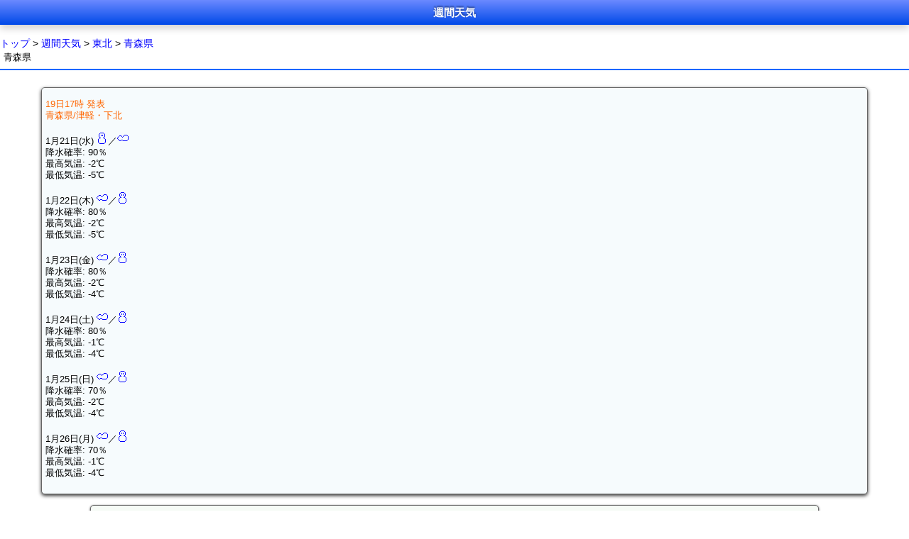

--- FILE ---
content_type: text/html; charset=Shift_JIS
request_url: https://m.otenki.com/page_tree_tenki_week/tenki_week_list1/tenki_week_list2--02/tenki_week_main--18/
body_size: 8349
content:
<!DOCTYPE html>
<html lang="ja">
<head>
<meta charset="Shift_JIS">
<meta name="Keyword" content="週間天気,週間天気予報,一週間の天気予報,青森県,">
<meta name="description" content="青森県の7日先までの週間天気。天気予報、最高気温、最低気温、降水確率が7日先まで確認でき、週間天気の把握に役立ちます。">
<title>青森県の7日先までの週間天気 | お天気.com</title>

<meta name="format-detection" content="telephone=no">
<link rel="apple-touch-icon-precomposed" href="/outimg.php?mmmsid=tenki&amp;img=imgbrw/00001771/sys_top_icon.png">
<link rel="shortcut icon" href="/outimg.php?mmmsid=tenki&amp;img=imgbrw/00001771/sys_top_icon.png">
<link type="text/css" rel="stylesheet" href="/outcss.php?uid=NULLGWDOCOMO&mmmsid=tenki&actype=css&obj_id[0]=css_cmn_2013nov&obj_id[1]=css_layout_2013nov" />
<meta name="viewport" content="width=device-width">
</head>
<body id="tenkidaylist1" class="subpage">
<script>
var dataLayer = dataLayer || [];
dataLayer.push({
'userID': 'static_other_user',
'member': 'free',
'page_id': 'tenki_week_main',
'actype': 'page',
'duration': 0,
'carrier': 'docomo',
'spot': '',
'genre': ''
});
</script>
<noscript><iframe src="//www.googletagmanager.com/ns.html?id=GTM-M62FGH"
height="0" width="0" style="display:none;visibility:hidden"></iframe></noscript>
<script>(function(w,d,s,l,i){w[l]=w[l]||[];w[l].push({'gtm.start':
new Date().getTime(),event:'gtm.js'});var f=d.getElementsByTagName(s)[0],
j=d.createElement(s),dl=l!='dataLayer'?'&l='+l:'';j.async=true;j.src=
'//www.googletagmanager.com/gtm.js?id='+i+dl;f.parentNode.insertBefore(j,f);
})(window,document,'script','dataLayer','GTM-M62FGH');</script>
<!--TagManagerEnd-->

<div id="otenki_wrapper">

<header class="MainContents tenMainList">
	<h1 class="tenCaption"><strong>週間天気</strong></h1>
	<a href ="/index.php?uid=NULLGWDOCOMO&mmmsid=tenki&actype=page&page_id=sys_top">トップ</a> &gt; <a href=/page_tree_tenki_week/tenki_week_list1/>週間天気</a> &gt; <a href=/page_tree_tenki_week/tenki_week_list1/tenki_week_list2--02/>東北</a> &gt; <a href=/page_tree_tenki_week/tenki_week_list1/tenki_week_list2--02/tenki_week_main--18/>青森県</a>
</header>

<h2 class="areaname01">青森県</h2>

<div class="kadomaru01 pt15">
<font color=#FF6600>19日17時 発表<br>青森県/津軽・下北<br><br>
</font>1月21日(水) <img src=https://m.otenki.com//pictgram/i/63650.gif>／<img src=https://m.otenki.com//pictgram/i/63648.gif><br>降水確率: 90％<br>最高気温: -2℃<br>最低気温: -5℃<br><br>
1月22日(木) <img src=https://m.otenki.com//pictgram/i/63648.gif>／<img src=https://m.otenki.com//pictgram/i/63650.gif><br>降水確率: 80％<br>最高気温: -2℃<br>最低気温: -5℃<br><br>
1月23日(金) <img src=https://m.otenki.com//pictgram/i/63648.gif>／<img src=https://m.otenki.com//pictgram/i/63650.gif><br>降水確率: 80％<br>最高気温: -2℃<br>最低気温: -4℃<br><br>
1月24日(土) <img src=https://m.otenki.com//pictgram/i/63648.gif>／<img src=https://m.otenki.com//pictgram/i/63650.gif><br>降水確率: 80％<br>最高気温: -1℃<br>最低気温: -4℃<br><br>
1月25日(日) <img src=https://m.otenki.com//pictgram/i/63648.gif>／<img src=https://m.otenki.com//pictgram/i/63650.gif><br>降水確率: 70％<br>最高気温: -2℃<br>最低気温: -4℃<br><br>
1月26日(月) <img src=https://m.otenki.com//pictgram/i/63648.gif>／<img src=https://m.otenki.com//pictgram/i/63650.gif><br>降水確率: 70％<br>最高気温: -1℃<br>最低気温: -4℃<br><br>

</div>


<div class="kadomaru02">
	<p>
		<a href="/tenki_point_top.htm?af=011">
			<span style="color:#FF0066;">▼</span>10万地点の1時間毎の週間天気!!
		</a>
	</p>
</div>
<div class="box02">
	<!-- ★★★スタンダードコース登録★★★ -->
	<div class="MainContents tenMainList" id="sys_reg_b_link_wrap">
		<div class="mymenu2"><a href=https://m.otenki.com/sys_reg_b.htm?uid=NULLGWDOCOMO&af=011>スタンダードコースに登録</a></div>
	</div>
	<!-- ★★★スペシャルコース登録★★★ -->
	<div class="MainContents tenMainList mb20" id="sys_reg_c_link_wrap">
		<div class="mymenu"><a href=https://m.otenki.com/sys_reg_c.htm?uid=NULLGWDOCOMO&af=011>スペシャルコースに登録</a></div>
	</div>
</div>
<!--div class="ad pb10">
<center><a href="http://tcomic.jp/pip/100114/pp1/486/pp2/96324/index.html?ad_cd=af688_sp2&uid=NULLGWDOCOMO"><img  width=100% src =/ "https://m.otenki.com/outimg.php?mmmsid=tenki&img=imgbrw/00002357/320100android_486lp01.png"></a></center>
<br>
</div-->
<section id="notificationservice_wrap" class="MainContents tenMainList">
	<h2 class="miniCaption02">■ピンポイント・スペシャル<strong>天気</strong></h2>
	<div class="MainLink01">
		<ul class="MainLinkL01 list01">
			<li>
				<a href = "/tenki_point_top.htm?af=010">
					<span class="title02"><strong>ピンポイント<strong>天気予報</strong></strong></span>
					<span class="text02">└10万地点。1時間毎の<strong>天気</strong>・湿度・雷・風波</span>
				</a>
			</li>
			<li>
				<a href = "/info_spmenu.htm?af=010">
					<span class="title02">スペシャル<strong>天気</strong></span>
					<span class="text02">└レジャー&amp;専門情報。風波分布図や画像情報が充実</span>
				</a>
			</li>
		</ul> 
	</div> 
</section>
<!--==▼[メールサービス]▼====================================================-->
<section id="notificationservice_wrap" class="MainContents tenMainList">
	<h2 class="miniCaption02">■メールサービス</h2> 
	<div class="MainLink01"> 
		<ul class="MainLinkL01 list01">
			<li>
				<a href = "/mail_myt_sample.htm?af=010">
					<span class="title02">Myお<strong>天気</strong>メール</span>
					<span class="text02">└ご希望の曜日・時刻にお届け</span>
				</a>
			</li>
			<li>
				<a href = "/mail_jisin_sample.htm?af=010">
					<span class="title02">地震メール</span>
					<span class="text02">└地震発生⇒メール通知。登録地点、震度設定が可能</span>
				</a>
			</li>
			<li>
				<a href = "/mail_warn_sample.htm?af=010">
					<span class="title02">注意報警報メール</span>
					<span class="text02">└注警報が発表・解除されると随時配信</span>
				</a>
			</li>
			<li>
				<a href = "/mail_wavwid_sample.htm?af=010">
					<span class="title02">強風＆高波メール</span>
					<span class="text02">└設定以上の強風と高波の予想がある場合に配信</span>
				</a>
			</li>
			<li>
				<a href = "/mail_typho_sample.htm?af=010">
					<span class="title02">台風メール</span>
					<span class="text02">└発生、接近、上陸、消滅の段階をメールでお知らせ</span>
				</a>
			</li>
		</ul> 
	</div> 
</section>
<!--==▲[メールサービス]▲====================================================-->
<section class="MainContents tenMainList" id="pinpointspecial_wrap">
	<h2 class="miniCaption02">■&nbsp;気象画像</h2>
	<div class="MainLink01">
		<ul class="MainLinkL01"> 
			<li><a href="/tenki_yosou_top.htm?af=010"><span style="color: #FF0066; font-size: xx-small;">■</span>&nbsp;週間予想<strong>天気</strong>図</a></li>
			<li><a href="/rain_radar_top.htm?af=010"><span style="color: #FF0066; font-size: xx-small;">■</span>&nbsp;雨雲レーダー</a></li>
			<li><a href="/wind_bunpu_list1.htm?af=010"><span style="color: #FF0066; font-size: xx-small;">■</span>&nbsp;風向風速・波高分布図</a></li>
		</ul>
		<ul class="MainLinkR01">
			<li><a href="/tenki_eisei_pict.htm?af=010"><span style="color: #FF0066; font-size: xx-small;">■</span>&nbsp;衛星雲画像</a></li>
			<li><a href="/thunder_top.htm?af=010"><span style="color: #FF0066; font-size: xx-small;">■</span>&nbsp;落雷実況・雷予報</a></li>
			<li><a href="/ocean_graph_top.htm?af=010"><span style="color: #FF0066; font-size: xx-small;">■</span>&nbsp;海水温グラフ</a></li>
		</ul>
	</div>
</section>
<div class="returntop_link_wrap">
	<img src=https://m.otenki.com//pictgram/i/63870.gif><a href="/page_tree_tenki_week/tenki_week_list1/"><strong>週間天気</strong>予報TOP</a>
</div>
<div class="btn_wrap">
	<a href="https://m.otenki.com/"><img  src = "/outimg.php?mmmsid=tenki&img=imgbrw/00001991/180.gif"></a>
</div>

<!--==▼[フッター]▼====================================================-->
<!--▼コピーライト▼ -->
<footer id="TenFooter" class="tenMainList">
	<small class="tenCaption">&#169; Hedgehog MedTech, Inc.</small>
</footer>
<!--▲コピーライト▲ -->

<!--==▲[フッター]▲====================================================-->
</div><!--otenki_wrapper-->
</body>
</html>

--- FILE ---
content_type: text/css; charset=Shift_JIS
request_url: https://m.otenki.com/outcss.php?uid=NULLGWDOCOMO&mmmsid=tenki&actype=css&obj_id[0]=css_cmn_2013nov&obj_id[1]=css_layout_2013nov
body_size: 40038
content:
@charset "shift_jis";/* reset ==================== */html,body,div,span,object,iframe,h1,h2,h3,h4,h5,h6,p,blockquote,pre,abbr,address,cite,code,del,dfn,em,img,ins,kbd,q,samp,small,strong,sub,sup,var,b,i,dl,dt,dd,ol,ul,li,fieldset,form,label,legend,table,caption,tbody,tfoot,thead,tr,th,td,article,aside,canvas,details,figcaption,figure,footer,header,hgroup,menu,nav,section,summary,time,mark,audio,video{margin:0;padding:0;border:0;outline:0;font-size:100%;vertical-align:baseline;background:transparent}body{line-height:1}article,aside,details,figcaption,figure,footer,header,hgroup,menu,nav,section{display:block}nav ul{list-style:none}blockquote,q{quotes:none}blockquote:before,blockquote:after,q:before,q:after{content:none}a{margin:0;padding:0;font-size:100%;vertical-align:baseline;background:transparent}ins{background-color:#ff9;color:#000;text-decoration:none}mark{background-color:#ff9;color:#000;font-style:italic;font-weight:bold}del{text-decoration:line-through}abbr[title],dfn[title]{border-bottom:1px dotted;cursor:help}table{border-collapse:collapse;border-spacing:0}hr{display:block;height:1px;border:0;border-top:1px solid #ccc;margin:1em 0;padding:0}input,select{vertical-align:middle}/* CSS Fonts ==================== *//*YUI 3.12.0 (build 8655935)Copyright 2013 Yahoo! Inc. All rights reserved.Licensed under the BSD License.http://yuilibrary.com/license/*/body{font:13px/1.231 arial,helvetica,clean,sans-serif;*font-size:small;*font:x-small}select,input,button,textarea{font:99% arial,helvetica,clean,sans-serif}table{font-size:inherit;font:100%}pre,code,kbd,samp,tt{font-family:monospace;*font-size:108%;line-height:100%}#yui3-css-stamp.cssfonts{display:none}/* common setting =============== */html>/**/body {font-size/*\**/: small\9;}:root body { font-size:small \0/; }body {/*	font-family: Helvetica, Arial, "ヒラギノ角ゴ ProN W3", "Hiragino Kaku Gothic ProN", 'モリサワ 新ゴ R', 'Droid Sans', sans-serif;*/	-webkit-text-size-adjust: 100%;}/* general-purpose class =============== */.fwb {font-weight: bold;}.fs10 {font-size: 77%;}.fs11 {font-size: 85%;}.fs12 {font-size: 93%;}.fs13 {font-size: 100%;}.fs14 {font-size: 108%;}.fs15 {font-size: 116%;}.fs16 {font-size: 123.1%;}.fs17 {font-size: 131%;}.fs18 {font-size: 138.5%;}.fs19 {font-size: 146.5%;}.fs20 {font-size: 153.9%;}.fs21 {font-size: 161.6%;}.fs22 {font-size: 167%;}.fs23 {font-size: 174%;}.fs24 {font-size: 182%;}.fs25 {font-size: 189%;}.fs26 {font-size: 197%;}.fssmall {font-size: 77%;}.fslarge {font-size: 116%;}.fsxlarge {font-size: 123.1%;}.fsxxlarge {font-size: 138.5%;}.tal {text-align: left;}.tac {text-align: center;}.tar {text-align: right;}.fll {float: left;}.flr {float: right;}.clear {clear: both;}.mt5  {margin-top: 5px !important;}.mt10 {margin-top: 10px !important;}.mt15 {margin-top: 15px !important;}.mt20 {margin-top: 20px !important;}.mt25 {margin-top: 25px !important;}.mt30 {margin-top: 30px !important;}.mr5  {margin-right: 5px !important;}.mr10 {margin-right: 10px !important;}.mr15 {margin-right: 15px !important;}.mr20 {margin-right: 20px !important;}.mr25 {margin-right: 25px !important;}.mr30 {margin-right: 30px !important;}.mb5  {margin-bottom: 5px !important;}.mb10 {margin-bottom: 10px !important;}.mb15 {margin-bottom: 15px !important;}.mb20 {margin-bottom: 20px !important;}.mb25 {margin-bottom: 25px !important;}.mb30 {margin-bottom: 30px !important;}.ml5  {margin-left: 5px !important;}.ml10 {margin-left: 10px !important;}.ml15 {margin-left: 15px !important;}.ml20 {margin-left: 20px !important;}.ml25 {margin-left: 25px !important;}.ml30 {margin-left: 30px !important;}.pt5  {padding-top: 5px !important;}.pt10 {padding-top: 10px !important;}.pt15 {padding-top: 15px !important;}.pt20 {padding-top: 20px !important;}.pt25 {padding-top: 25px !important;}.pt30 {padding-top: 30px !important;}.pr5  {padding-right: 5px !important;}.pr10 {padding-right: 10px !important;}.pr15 {padding-right: 15px !important;}.pr20 {padding-right: 20px !important;}.pr25 {padding-right: 25px !important;}.pr30 {padding-right: 30px !important;}.pb5  {padding-bottom: 5px !important;}.pb10 {padding-bottom: 10px !important;}.pb15 {padding-bottom: 15px !important;}.pb20 {padding-bottom: 20px !important;}.pb25 {padding-bottom: 25px !important;}.pb30 {padding-bottom: 30px !important;}.pl5  {padding-left: 5px !important;}.pl10 {padding-left: 10px !important;}.pl15 {padding-left: 15px !important;}.pl20 {padding-left: 20px !important;}.pl25 {padding-left: 25px !important;}.pl30 {padding-left: 30px !important;}.fcwhite {color: #eee;}/*white*/.fcorange {color: #ffb16c;}/*orange*/.fcdeeppink {color: #ff00a2;}/*deeppink*/.fcpink {color: #fc8df1;}/*pink*/.fcyellow {color: #ffea4f;}/*yellow*/.fcgreen {color: #00ff96;}/*green*/.fcred {color: #ff003b;}/*red*/.fcblue {color: #000099;}/*blue*/.fcskyblue {color: #8bf1f5;}/*skyblue*/.fcblack {color: #222;}/*black*/.fcgold {color: #c2b953;}/*gold*/.fcpurple {color: #493e81;}/*purple*/.coloreeeeee {color: #eee;}/*white*/.colorffb16c {color: #ffb16c;}/*orange*/.colorff00a2 {color: #ff00a2;}/*deeppink*/.colorfc8df1 {color: #fc8df1;}/*pink*/.colorffea4f {color: #ffea4f;}/*yellow*/.color00ff96 {color: #00ff96;}/*green*/.colorff003b {color: #ff003b;}/*red*/.color000099 {color: #000099;}/*blue*/.color8bf1f5 {color: #8bf1f5;}/*skyblue*/.color222222 {color: #222;}/*black*/.colorc2b953 {color: #c2b953;}/*gold*/.color493e81 {color: #493e81;}/*purple*//* css_layout_2013oct *//* ================================ *//* reset                            *//* ================================ */html{-webkit-text-size-adjust: none; /*height:100%;*/}body{margin:0;padding:0; /*height:100%;*/}/* ================================ *//* common                           *//* ================================ */a:link {COLOR: #007DCB}a:visited{COLOR: #6a5acd}.tenMainList {line-height:160%; font-size:14px; font-family:HiraKakuProN-W3,arial,helvetica;}.tenMainList h1{font-size:100%;font-weight:normal;margin:0;padding:0;font-size:100%}.tenMainList ul,.tenMainList li,.tenMainList form,.tenMainList input{margin:0;padding:0;font-size:100%}.tenMainList li{list-style:none}.tenMainList a:link,.tenMainList a:hover{ text-decoration: none; outline: none; color: blue}.tenMainList a:active,.tenMainList a:visited{ color: purple}/*.marquee {  overflow-x: -webkit-marquee;  -webkit-marquee-direction: left;  -webkit-marquee-style: scroll;  -webkit-marquee-speed: normal;  -webkit-marquee-increment: medium;  -webkit-marquee-repetition: infinite;}*//* ================================ */.tenMainList .oshirase{	margin: 0 auto;	margin-top: 5px;	margin-bottom: 5px;	padding: 0 3px;	line-height: 20px;	color: #666;	font-weight: bold;	text-align: center;	font-size:15px;	background: #D0DFFF;	width: 89%;	border-top: solid 1px #ccc;	border-right: solid 1px #ccc;	border-bottom: solid 1px #ccc;	border-left: solid 1px #ccc;	-webkit-box-shadow: 0 3px 5px #D2D0D0;	-moz-box-shadow: 0 3px 5px #D2D0D0;	box-shadow: 0 3px 5px #D2D0D0;}/* ================================ */.tenMainList .mymenu2 a {	display: block;	width: 70%;	margin: 0 auto;	padding: 0px 6px;	line-height: 35px;	background: #8dc90d;	background: -moz-linear-gradient(top,  #8dc90d 0%, #8dc90d 50%, #99d511 100%);	background: -webkit-gradient(linear, left top, left bottom, color-stop(0%,#8dc90d), color-stop(50%,#8dc90d), color-stop(100%,#99d511));	background: -webkit-linear-gradient(top,  #8dc90d 0%,#8dc90d 50%,#99d511 100%);	background: -o-linear-gradient(top,  #8dc90d 0%,#8dc90d 50%,#99d511 100%);	background: -ms-linear-gradient(top,  #8dc90d 0%,#8dc90d 50%,#99d511 100%);	background: linear-gradient(to bottom,  #8dc90d 0%,#8dc90d 50%,#99d511 100%);	border: 2px solid #8DC90D;	-moz-border-radius: 20px;	-webkit-border-radius: 20px;	border-radius: 20px;	-moz-box-shadow: 0 3px 6px rgba(0,0,0,.3);	-webkit-box-shadow: 0 3px 6px rgba(0,0,0,.3);	box-shadow: 0 3px 6px rgba(0,0,0,.3);	color: #FFF;	text-decoration: none;	font-size: 15px;	text-align: center;	font-weight: bold;	text-shadow: 0 -2px 2px rgba(0, 0, 0, 0.4);	-webkit-text-shadow: 0 -2px 1px rgba(0, 0, 0, 0.4);	-moz-text-shadow: 0 -2px 1px rgba(0, 0, 0, 0.4);	-o-text-shadow: 0 -2px 1px rgba(0, 0, 0, 0.4);}.tenMainList .mymenu2 a:before {	content: " ";	display: block;	background: -moz-linear-gradient(top,  hsla(0,0%,100%,0.6) 0%, hsla(0,0%,100%,0.1) 100%);	background: -webkit-gradient(linear, left top, left bottom, color-stop(0%,hsla(0,0%,100%,0.6)), color-stop(100%,hsla(0,0%,100%,0.1)));	background: -webkit-linear-gradient(top,  hsla(0,0%,100%,0.6) 0%,hsla(0,0%,100%,0.1) 100%);	background: -o-linear-gradient(top,  hsla(0,0%,100%,0.6) 0%,hsla(0,0%,100%,0.1) 100%);	background: -ms-linear-gradient(top,  hsla(0,0%,100%,0.6) 0%,hsla(0,0%,100%,0.1) 100%);	background: linear-gradient(to bottom,  hsla(0,0%,100%,0.6) 0%,hsla(0,0%,100%,0.1) 100%);	-moz-border-radius: 20px;	-webkit-border-radius: 20px;	border-radius: 20px;	height: 10px;	margin-bottom: -10px;}/* ================================ */.tenMainList .mymenu a {	display: block;	width: 70%;	margin: 0 auto;	padding: 0px 6px;	line-height: 35px;	background: #ff7414;	background: -moz-linear-gradient(top,  #ff7414 0%, #ff7414 50%, #ffa460 100%);	background: -webkit-gradient(linear, left top, left bottom, color-stop(0%,#ff7414), color-stop(50%,#ff7414), color-stop(100%,#ffa460));	background: -webkit-linear-gradient(top,  #ff7414 0%,#ff7414 50%,#ffa460 100%);	background: -o-linear-gradient(top,  #ff7414 0%,#ff7414 50%,#ffa460 100%);	background: -ms-linear-gradient(top,  #ff7414 0%,#ff7414 50%,#ffa460 100%);	background: linear-gradient(to bottom,  #ff7414 0%,#ff7414 50%,#ffa460 100%);	-moz-border-radius: 20px;	-webkit-border-radius: 20px;	border-radius: 20px;	-moz-box-shadow: 0 3px 6px rgba(0,0,0,.3);	-webkit-box-shadow: 0 3px 6px rgba(0,0,0,.3);	box-shadow: 0 3px 6px rgba(0,0,0,.3);	border: 2px solid #FF7414;	color: #FFF;	text-decoration: none;	font-size: 15px;	text-align: center;	font-weight: bold;	-webkit-text-shadow: 0 -2px 1px rgba(0, 0, 0, 0.4);	-moz-text-shadow: 0 -2px 1px rgba(0, 0, 0, 0.4);	-o-text-shadow: 0 -2px 1px rgba(0, 0, 0, 0.4);	text-shadow: 0 -2px 2px rgba(0, 0, 0, 0.4);}.tenMainList .mymenu a:before {	content: " ";	display: block;	background: -moz-linear-gradient(top,  hsla(0,0%,100%,0.6) 0%, hsla(0,0%,100%,0.1) 100%);	background: -webkit-gradient(linear, left top, left bottom, color-stop(0%,hsla(0,0%,100%,0.6)), color-stop(100%,hsla(0,0%,100%,0.1)));	background: -webkit-linear-gradient(top,  hsla(0,0%,100%,0.6) 0%,hsla(0,0%,100%,0.1) 100%);	background: -o-linear-gradient(top,  hsla(0,0%,100%,0.6) 0%,hsla(0,0%,100%,0.1) 100%);	background: -ms-linear-gradient(top,  hsla(0,0%,100%,0.6) 0%,hsla(0,0%,100%,0.1) 100%);	background: linear-gradient(to bottom,  hsla(0,0%,100%,0.6) 0%,hsla(0,0%,100%,0.1) 100%);	-moz-border-radius: 20px;	-webkit-border-radius: 20px;	border-radius: 20px;	height: 10px;	margin-bottom: -10px;}/* ================================ */.MainContents{ display:block;clear:both;margin:0;padding:0;}.MainContents .hList li{ display: inline-block;border-right: solid 1px #666; margin: 0 5px 0 0; padding: 0 5px 0 0; line-height: 1;}.MainContents .hList li:last-child{ border: none; padding: 0; margin: 0}.tenMainList .tenCaption{	padding: 0 10px;	line-height: 35px;	color: #fff;	font-weight: bold;	text-align: left;	font-size: 15px;	background: #6B89FF;	background: -moz-linear-gradient(top, #6B89FF 0%, #0049E8 100%);	background: -webkit-gradient(linear, 0% 100%, 0% 0%, from(#0049E8), to(#6B89FF));	background: -o-linear-gradient(top, #6B89FF 0%, #0049E8 100%); 	background: -ms-linear-gradient(top, #6B89FF 0%, #0049E8 100%);	background: linear-gradient(top, #6B89FF 0%, #0049E8 100%);	-webkit-text-shadow: 0 -2px 1px rgba(0, 0, 0, 0.4);	-moz-text-shadow: 0 -2px 1px rgba(0, 0, 0, 0.4);	-o-text-shadow: 0 -2px 1px rgba(0, 0, 0, 0.4);	text-shadow: 0 -2px 2px rgba(0, 0, 0, 0.4);	-webkit-box-shadow: 0 5px 10px #D2D0D0;	-moz-box-shadow: 0 5px 10px #D2D0D0;	box-shadow: 0 5px 10px #D2D0D0;}.tenMainList .CaptionBar{	line-height: 8px;	color: #fff;	font-weight: bold;	text-align: left;	background: #fff;	box-shadow: 0 2px 2px #DAD8D8 inset;	-webkit-box-shadow: 0 2px 4px #DAD8D8 inset;	-moz-box-shadow: 0 2px 4px #DAD8D8 inset;	border-top: solid 1px #ccc;}.tenMainList .miniCaption{	padding: 0 10px;	line-height: 20px;	color: #6786FE;	font-weight: bold;	text-align: center;	font-size:13px;	background: #ddd;/*	background: -moz-linear-gradient(top, #444 0%, #222 100%);	background: -o-linear-gradient(top, #444 0%,#222 100%); 	background: -ms-linear-gradient(top, #444 0%,#222 100%);	background: linear-gradient(top, #444 0%,#222 100%);*/	-webkit-text-shadow: 0 -2px 1px #fff rgba(0, 0, 0, 0.4);	-moz-text-shadow: 0 -2px 1px rgba #fff(0, 0, 0, 0.4);	-o-text-shadow: 0 -2px 1px #fff rgba(0, 0, 0, 0.4);	text-shadow: 0 -2px 2px rgba(0, 0, 0, 0.4) #fff;	-webkit-box-shadow: 0 5px 10px #D2D0D0;	-moz-box-shadow: 0 5px 10px #D2D0D0;	box-shadow: 0 5px 10px #D2D0D0;}.tenMainList .miniCaption02{	padding: 0 10px;	line-height: 20px;	color: #fff;	font-weight: bold;	text-align: left;	font-size: 13px;	background: #0049E8;	background: -webkit-gradient(linear, 0% 100%, 0% 0%, from(#0050FF), to(#6B89FF), color-stop(0,#0049E8));	background: -moz-linear-gradient(top, #0049E8 0%, #6B89FF 100%);	background: -o-linear-gradient(top, #0049E8 0%,#6B89FF 100%); 	background: -ms-linear-gradient(top, #0049E8 0%,#6B89FF 100%);	background: linear-gradient(top, #0049E8 0%,#6B89FF 100%);	-webkit-text-shadow: 0 -2px 1px #fff rgba(0, 0, 0, 0.4);	-moz-text-shadow: 0 -2px 1px rgba #fff(0, 0, 0, 0.4);	-o-text-shadow: 0 -2px 1px #fff rgba(0, 0, 0, 0.4);	text-shadow: 0 -2px 2px rgba(0, 0, 0, 0.4) #fff;	-webkit-box-shadow: 0 5px 10px #D2D0D0;	-moz-box-shadow: 0 5px 10px #D2D0D0;	box-shadow: 0 5px 10px #D2D0D0;}/* ================================ */#otenkiMore a:link,#otenkiMore a:hover{ text-decoration: none; outline: none;}#otenkiMore{	display:block;	clear:both;	background: #fff;	text-align: right;	padding: 0 10px;	line-height: 30px;	color: #567CFA;	font-weight: bold;	font-size: 15px;}/* ================================ */.MainContents .MainLink01 {	width: 100%;	text-align: center;	display: box;	display: -moz-box;	display: -webkit-box;	display: -o-box;	display: -ms-box;}.MainContents .MainLink01 li {	display: block;	font-weight: bold;	color: #2A2A2A;	border-right: solid 1px #ccc;	border-bottom: solid 1px #ccc;	border-left: solid 1px #ccc;	background: #FBFBFB;}.MainContents .MainLink01 li strong {	font-weight: bold;}.MainContents .MainLink01 li:first-child {	display: block;	font-weight: bold;	color: #2A2A2A;	border-right: solid 1px #ccc;	border-bottom: solid 1px #ccc;	border-left: solid 1px #ccc;	background: #FBFBFB;/*	background: -webkit-gradient(linear, 0% 0%, 0% 15%, from(#BABABA), to(#FFFFFF), color-stop(.2,#CBCDD6),color-stop(1,#999999));*/	-webkit-box-shadow: inset 0 8px 7px -6px #999;	-moz-box-shadow: inset 0 8px 7px -6px #999;	box-shadow: inset 0 8px 7px -6px #999;}.MainContents .MainLink01 li a{	display: block;	padding: 8px 5px;	font-weight: bold;	color: #2A2A2A;	background: #FBFBFB;	background: url(https://m.otenki.com/outimg.php?&mmmsid=tenki&img=imgbrw/00001903/yajirushi.png) no-repeat scroll right center transparent;	text-decoration: none;}.MainContents .MainLinkL01,.MainContents .MainLinkR01{	width: 50%;	text-align: left;	-moz-box-flex: 1;	-webkit-box-flex: 1;	-o-box-flex: 1;	-ms-box-flex: 1;	box-flex: 1;}.MainContents .MainLink01 li.No a{	display: block;	padding: 0px 0px;	font-weight: bold;	color: #999999;	background: #ffffff;	background: -moz-linear-gradient(top,  #ffffff 0%, #f3f3f3 50%, #fbfbfb 51%, #ffffff 100%);	background: -webkit-gradient(linear, left top, left bottom, color-stop(0%,#ffffff), color-stop(50%,#f3f3f3), color-stop(51%,#fbfbfb), color-stop(100%,#ffffff));	background: -webkit-linear-gradient(top,  #ffffff 0%,#f3f3f3 50%,#fbfbfb 51%,#ffffff 100%);	background: -o-linear-gradient(top,  #ffffff 0%,#f3f3f3 50%,#fbfbfb 51%,#ffffff 100%);	background: -ms-linear-gradient(top,  #ffffff 0%,#f3f3f3 50%,#fbfbfb 51%,#ffffff 100%);	background: linear-gradient(to bottom,  #ffffff 0%,#f3f3f3 50%,#fbfbfb 51%,#ffffff 100%);}/* ================================ */.MainContents .rowsList li:last-child{ border-bottom: none; background: #FBFBFB;}.MainContents .rowsList li a{display: block; padding: 0px 0px; font-weight: bold; color: #2A2A2A; text-decoration: none;}.MainContents .rowsList li.No a{display: block; padding: 0px 0px; font-weight: bold; color: #999999; background: #FBFBFB;}.MainContents .rowsList {	width: 100%;	text-align: center;	display: box;	display: -moz-box;	display: -webkit-box;	display: -o-box;	display: -ms-box;}.MainContents .rowsList li {	display: block;	font-weight: bold;	color: #2A2A2A;	border-right: solid 1px #ccc;	border-bottom: solid 1px #ccc;	background: #FBFBFB;}.MainContents .rowsList li:first-child {	display: block;	font-weight: bold;	color: #2A2A2A;	border-right: solid 1px #ccc;	border-bottom: solid 1px #ccc;	background: #FBFBFB;/*	background: -webkit-gradient(linear, 0% 0%, 0% 15%, from(#BABABA), to(#FFFFFF), color-stop(.2,#CBCDD6),color-stop(1,#999999));*/	-webkit-box-shadow: inset 0 8px 7px -6px #999;	-moz-box-shadow: inset 0 8px 7px -6px #999;	box-shadow: inset 0 8px 7px -6px #999;}.MainContents .rowsList li a {	padding: 8px 5px;}.MainContents .rowsList li a strong {	 font-weight: bold;}.MainContents .MainLinkL01,.MainContents .MainLinkR01{	width: 50%;	text-align: left;	-moz-box-flex: 1;	-webkit-box-flex: 1;	-o-box-flex: 1;	-ms-box-flex: 1;	box-flex: 1;}/* ================================ */.MainContents .rowsList02 {	width: 100%;	text-align: center;	display: box;	display: -moz-box;	display: -webkit-box;	display: -o-box;	display: -ms-box;}.MainContents .rowsList02 li {	display: block;	font-weight: bold;	color: #2A2A2A;	border-right: solid 1px #ccc;	border-top: solid 1px #ccc;	background: #FBFBFB;}.MainContents .rowsList02 li:last-child{background: #FBFBFB;}.MainContents .rowsList02 li a{	display: block;	padding: 8px 5px;	font-weight: bold;	color: #2A2A2A;	text-decoration: none;}.MainContents .rowsList02 li.No a{display: block; padding: 0px 0px; font-weight: bold; color: #999999; background: #FBFBFB;}/* ================================ */.MainContents .rowsList03 {	margin: 0 auto;	margin-bottom: 5px;	width: 93%;	text-align: center;	display: box;	display: -moz-box;	display: -webkit-box;	display: -o-box;	display: -ms-box;}.MainContents .rowsList03 li {	display: block;	padding: 8px 5px;	font-weight: bold;	color: #828181;	border-right: solid 1px #5179F9;	border-left: solid 1px #5179F9;	border-top: solid 1px #5179F9;	border-bottom: solid 1px #5179F9;	background: #FBFBFB;	-webkit-box-shadow: 0 3px 6px #D2D0D0;	-moz-box-shadow: 0 3px 6px #D2D0D0;	box-shadow: 0 3px 6px #D2D0D0;}.MainContents .rowsList03 li:last-child{background: #FBFBFB; text-align: center;}.MainContents .rowsList03 li a{display: block; padding: 0px 0px; font-weight: bold; color: #2A2A2A; text-align: center; text-decoration: none;}.MainContents .rowsList03 li.No a{display: block; padding: 0px 0px; font-weight: bold; color: #999999; background: #FBFBFB; text-align: center;}#MainContents .rowsList04,.MainContents .rowsList04 {	margin: 0 auto;	margin-bottom: 0px;	width: 95%;	text-align: center;	display: box;	display: -moz-box;	display: -webkit-box;	display: -o-box;	display: -ms-box;}#MainContents .rowsList04 li,.MainContents .rowsList04 li {	display: block;	padding: 5px 0px 5px 0px;	font-weight: bold;	color: #828181;	border-right: solid 0px #5179F9;	border-left: solid 0px #5179F9;	border-top: solid 0px #5179F9;	border-bottom: solid 0px #5179F9;	background: #FBFBFB;}#MainContents .rowsList04 li:last-child,.MainContents .rowsList04 li:last-child{background: #FBFBFB; text-align: center;}#MainContents .rowsList04 li a,.MainContents .rowsList04 li a{	display: block; padding: 0px 0px; font-weight: bold; color: #2A2A2A; text-align: center; text-decoration: none;}#MainContents .rowsList04 li.No a,.MainContents .rowsList04 li.No a{	display: block; padding: 0px 0px; font-weight: bold; color: #999999; background: #FBFBFB; text-align: center;}#MainContents .MainLinkL02,.MainContents .MainLinkL02{	width: 50%;	text-align: center;	-moz-box-flex: 1;	-webkit-box-flex: 1;	-o-box-flex: 1;	-ms-box-flex: 1;	box-flex: 1;}#MainContents .MainLinkR02,.MainContents .MainLinkR02{	width: 50%;	border-left: solid 1px #666666;	text-align: center;	-moz-box-flex: 1;	-webkit-box-flex: 1;	-o-box-flex: 1;	-ms-box-flex: 1;	box-flex: 1;}/* ================================ */.tenMainList .TenkiCaption{	padding: 0 10px;	line-height: 30px;	color: #fff;	font-weight: bold;	text-align: left;	background: #666666;	background: -moz-linear-gradient(top, #666666 0%, #444444 100%);	background: -webkit-gradient(linear, 0% 0%, 0% 100%, from(#666666), to(#444444), color-stop(0,#666666));	background: -o-linear-gradient(top, #666666 0%,#444444 100%); 	background: -ms-linear-gradient(top, #666666 0%,#444444 100%);	background: linear-gradient(top, #666666 0%,#444444 100%);	text-shadow: 0 1px 0 #000;	-webkit-text-shadow: 0 1px 0 #000;	-moz-text-shadow: 0 1px 0 #000;	-o-text-shadow: 0 1px 0 #000;}div.midashikadomaru02 {	background-color: #F6FBFD;	-webkit-border-radius: 5px;	border-radius: 5px;	padding: 0px 0px;	margin: 5px auto 5px auto;	width: 95%;	border: 1px solid #666666;	z-index: 1;	-moz-box-shadow: 0px 2px 5px #CCCCCC;	-webkit-box-shadow: 0px 2px 5px #CCCCCC;	box-shadow: 0px 2px 5px #333;	position: relative;}div.midashi05 {	padding: 5px;	background: #5179F9;	color: #FFFFFF;	-webkit-border-top-right-radius: 3px;	-webkit-border-top-left-radius: 3px;	border-top-right-radius: 3px;	border-top-left-radius: 3px;}.kadomaru01 {	background-color: #F6FBFD;	-webkit-border-radius: 5px;	border-radius: 5px;	padding: 5px;	margin: 0 auto;	width: 90%;	border: 1px solid #666666;	z-index: 1;	-moz-box-shadow: 0px 2px 5px #CCCCCC;	-webkit-box-shadow: 0px 2px 5px #CCCCCC;	box-shadow: 0px 2px 5px #333;	position: relative;}.kadomaru01 li {	border-bottom: 1px dotted #666;	list-style: none;}.kadomaru01 li:nth-last-child(1){	border-bottom: 0px dotted #666;}.kadomaru01 li a{	color: #333;	padding: 15px 10px 10px 10px;	display: block;	text-decoration: none;	position: relative;}.kadomaru01 li a:after {	display: block;	content: "";	position: absolute;	top: 50%;	right: 0;	border-top: solid 2px #999;	border-right: solid 2px #999;	width: 10px;	height: 10px;	-webkit-transform: rotate(45deg);	transform: rotate(45deg);	margin-top: -5px;	margin-right: 10px;}.kadomaru02 {	background-color: #F6FBF6;	-webkit-border-radius: 5px;	border-radius: 5px;	padding: 0px 0px;	margin: 15px auto;	width: 80%;	border: 1px solid #666666;	z-index: 1;	-moz-box-shadow: 0px 1px 3px #CCCCCC;	-webkit-box-shadow: 0px 1px 3px #CCCCCC;	box-shadow: 0px 1px 3px #333;	position: relative;}.kadomaru02 a{	font-weight: bold;	color: #2A2A2A;	padding: 10px;	background: url(https://m.otenki.com/outimg.php?&mmmsid=tenki&img=imgbrw/00001903/yajirushi.png) no-repeat scroll right center transparent;	text-decoration: none; 	display: block;}/* ================================ *//* ================================ */strong {	font-weight: normal;}.tenMainList .tenCaption strong {	font-weight: bold;}#otenki_wrapper {/*	font-size: 16px;*/}#wrap {	background-color: #fff;	text-align: center;}#top_marquee {	background-color: #0050FF;	text-align: center;	color: #fff;}h1#logo {	text-align: center;}h1#logo img {	width: 100%;}/*box01*/.box01 {	text-align: center;}.box01 .text01 {color: #F2594A;}/*box02*/.box02 {	margin-bottom: 10px;	border-bottom: solid 1px #CCC;	-webkit-box-shadow: 0 2px 4px #DAD8D8;	-moz-box-shadow: 0 2px 4px #DAD8D8;	box-shadow: 0 2px 2px #DAD8D8;}/*top_nav*/#top_nav {	text-align: center;}#top_nav .list01 {	overflow: hidden;	width: 96%;	padding: 0 2%;}#top_nav .list01 li {	width: 25%;	float: left;}#top_nav .list01 li a {	display: block;}#top_nav .list01 li a img {	width: 100%;}/*iコンシェル(iconcier_wrap)*/#iconcier_wrap .list01 a {	font-size: 13px;}#iconcier_wrap .list01 a:before {	content: "●";	display: inline-block;	color: #457FFF;	margin-right: 3px;	font-size: 11px;	vertical-align: middle;}/*FREE! 気象・防災情報(freearea_wrap)*/#freearea_wrap {}#freearea_wrap .tenCaption em {	display: inline-block;	padding-left: 6px;	color: #FF0066;	font-size: 11px;	font-style: normal;}/*通知サービス(notificationservice_wrap)*//*ピンポイント・スペシャル天気(pinpointspecial_wrap)*/#pinpointspecial_wrap {	margin-bottom: 15px;}#notificationservice_wrap .list01 .title01,#notificationservice_wrap .list01 .text01,#notificationservice_wrap .list01 .title02,#notificationservice_wrap .list01 .text02,#mailservice_wrap .list01 .title02,#mailservice_wrap .list01 .text02,#pinpointspecial_wrap .list01 .title02,#pinpointspecial_wrap .list01 .text02 {	display: block;}#notificationservice_wrap .list01 .title02:before,#mailservice_wrap .list01 .title02:before,#pinpointspecial_wrap .list01 .title02:before {	content: "■";	color: #FF0066;	font-size: xx-small;}#notificationservice_wrap .list01 .text01 {	font-size: x-small;}#notificationservice_wrap .list01 .text02,#mailservice_wrap .list01 .text02,#pinpointspecial_wrap .list01 .text02 {	font-size: small;	color: #999;}/*会員登録ボタン(reg_btn_wrap)*/.reg_btn_wrap {	padding: 15px 0;}.btn_wrap {/*汎用*/	text-align: center;}.btn_wrap a {/*汎用*/	display: inline-block;}/*[充実機能のスタンダードコース][スペシャル気象情報]*/#standardcourse_wrap {	}#specialcourse_wrap {	margin-bottom: 13px !important;	-webkit-box-shadow: 0 2px 4px #DAD8D8;	-moz-box-shadow: 0 2px 4px #DAD8D8;	box-shadow: 0 2px 2px #DAD8D8;}#standardcourse_wrap #standardcourse02_wrap,#standardcourse_wrap #standardcourse03_wrap {	padding-top: 8px;	-webkit-box-shadow: 0 2px 4px #DAD8D8 inset, 0 2px 4px #DAD8D8;	-moz-box-shadow: 0 2px 4px #DAD8D8 inset, 0 2px 4px #DAD8D8;	box-shadow: 0 2px 2px #DAD8D8 inset, 0 2px 2px #DAD8D8;}#standardcourse03_wrap {	letter-spacing: -0.05em;}#standardcourse_wrap .list01 li:first-child {	display: block;/*	padding: 8px 5px;*/	font-weight: bold;	color: #2A2A2A;	border-right: solid 1px #ccc;	border-bottom: solid 1px #ccc;	background: #FBFBFB;/*	background: -webkit-gradient(linear, 0% 0%, 0% 15%, from(#BABABA), to(#FFFFFF), color-stop(.2,#CBCDD6),color-stop(1,#999999));*/	-webkit-box-shadow: inset 0 8px 7px -6px #999;	-moz-box-shadow: inset 0 8px 7px -6px #999;	box-shadow: inset 0 8px 7px -6px #999;}#standardcourse_wrap .list01 li:last-child,#standardcourse_wrap .list02 li:last-child,#standardcourse_wrap .list03 li:last-child,#specialcourse_wrap .list01 li:last-child {	border-bottom: solid 1px #ccc;}#standardcourse_wrap .list01 a,#standardcourse02_wrap .list01 a {	display: block;	font-size: 100%;/*13px*/}#standardcourse_wrap .list01 a:before,#standardcourse_wrap .list02 a:before,#standardcourse_wrap .list03 a:before,#specialcourse_wrap .list01 a:before {	content: "●";	display: inline-block;	color: #457FFF;	margin-right: 3px;	font-size: 10px;	vertical-align: middle;}#standardcourse_wrap .list01 a em,#standardcourse_wrap .list02 a em,#standardcourse_wrap .list03 a em,#settings_wrap .list01 a em {	font-size: 10px;	font-style: normal;}/*スタンダードコース登録(sys_reg_b_link_wrap)*/#sys_reg_b_link_wrap {	padding-bottom: 14px;}/*スペシャルコース登録(sys_reg_c_link_wrap)*/#sys_reg_c_link_wrap {	margin-bottom: 14px;}/*footer*/#TenFooter small {	display: block;	text-align: center;}/* for link tag */#MainContents {	display: block;	clear: both;	margin: 0;	padding: 0;}#MainContents .rowsList03 {	margin: 0 auto;	margin-bottom: 5px;	width: 93%;	text-align: center;	display: -moz-box;	display: -webkit-box;	display: -o-box;	display: -ms-box;	display: box;}#MainContents .rowsList03 li {	display: block;	padding: 8px 5px;	font-weight: bold;	color: #828181;	border-right: solid 1px #5179F9;	border-left: solid 1px #5179F9;	border-top: solid 1px #5179F9;	border-bottom: solid 1px #5179F9;	background: #FBFBFB;	-webkit-box-shadow: 0 3px 6px #D2D0D0;	-moz-box-shadow: 0 3px 6px #D2D0D0;	box-shadow: 0 3px 6px #D2D0D0;}#MainContents .rowsList03 li:last-child{background: #FBFBFB; text-align: center;}#MainContents .rowsList03 li a{display: block; padding: 0px 0px; font-weight: bold; color: #2A2A2A; text-align: center; text-decoration: none;}#MainContents .rowsList03 li.No a{display: block; padding: 0px 0px; font-weight: bold; color: #999999; background: #FBFBFB; text-align: center;}#MainContents .rowsList li:last-child{ border-bottom: none; background: #FBFBFB;}#MainContents .rowsList li a{display: block; padding: 0px 0px; font-weight: bold; color: #2A2A2A; text-decoration: none;}#MainContents .rowsList li.No a{display: block; padding: 0px 0px; font-weight: bold; color: #999999; background: #FBFBFB;}#MainContents .rowsList {	width: 100%;	text-align: center;	display: -moz-box;	display: -webkit-box;	display: -o-box;	display: -ms-box;	display: box;}#MainContents .rowsList li {	display: block;	padding: 8px 5px;	font-weight: bold;	color: #2A2A2A;	border-right: solid 1px #ccc;	border-bottom: solid 1px #ccc;	background: #FBFBFB;}#MainContents .rowsList li:first-child {	display: block;	padding: 8px 5px;	font-weight: bold;	color: #2A2A2A;	border-right: solid 1px #ccc;	border-bottom: solid 1px #ccc;	background: #FBFBFB;	/*background: -webkit-gradient(linear, 0% 0%, 0% 15%, from(#BABABA), to(#FFFFFF), color-stop(.2,#CBCDD6),color-stop(1,#999999));*/	-webkit-box-shadow: inset 0 8px 7px -6px #999;	-moz-box-shadow: inset 0 8px 7px -6px #999;	box-shadow: inset 0 8px 7px -6px #999;}#MainContents .MainLinkL01,#MainContents .MainLinkR01{	width: 50%;	text-align: left;	-moz-box-flex: 1;	-webkit-box-flex: 1;	-o-box-flex: 1;	-ms-box-flex: 1;	box-flex: 1;}.sys_reg_btn_wrap01 .tenMainList .mymenu {	padding: 14px 0;}.tenMainList .mymenu2 {	padding: 14px 0 0;}/* ================================ *//* tenki_day_list1                  *//* tenki_week_list1                 *//* ================================ */.subpage .MainContents.tenMainList .tenCaption {	margin-bottom: 15px;	text-align: center;}.ad {	text-align: center;}.ad a {	display: inline-block;}#ad_tenki_day_list1,#ad_tenki_week_list1 {	margin: 15px 0 5px;	padding: 0 0 5px;	border-bottom: 2px solid #0066FF;}.subpage .areaname01 {	margin-bottom: 24px;	padding: 1px 0 8px 5px;	font-weight: normal;	border-bottom: 2px solid #0066FF;}.subpage #choosearea {	margin-bottom: 3px;	padding-bottom: 32px;	-webkit-box-shadow: 0 2px 4px #DAD8D8;	-moz-box-shadow: 0 2px 4px #DAD8D8;	box-shadow: 0 2px 2px #DAD8D8;}.subpage #choosearea .title01 {	margin-bottom: 16px;}.subpage .returntop_link_wrap {	margin-bottom: 8px;	padding: 7px 0 9px;	border-bottom: 2px solid #0066FF;}#header_caption01 {	margin-bottom: 15px;}/* ================================ *//* tenki_day_main                   *//* ================================ */#tenkidaymain.subpage .MainContents.tenMainList .tenCaption {	margin-bottom: 0;}#tenkidaymain #tenkidaypromoupper_wrap:after {	content: "";	display: block;	padding: 0 10px;	height: 20px;	color: #fff;	font-weight: bold;	text-align: left;	font-size: 13px;	background: #6B89FF;	background: -webkit-gradient(linear, 0% 100%, 0% 0%, from(#0050FF), to(#6B89FF), color-stop(0,#0049E8));	background: -moz-linear-gradient(top, #0049E8 0%, #6B89FF 100%);	background: -o-linear-gradient(top, #0049E8 0%,#6B89FF 100%);	background: -ms-linear-gradient(top, #0049E8 0%,#6B89FF 100%);	background: linear-gradient(top, #0049E8 0%,#6B89FF 100%);	text-shadow: 0 -2px 2px rgba(0, 0, 0, 0.4) #fff;	-webkit-text-shadow: 0 -2px 1px #fff rgba(0, 0, 0, 0.4);	-moz-text-shadow: 0 -2px 1px rgba #fff(0, 0, 0, 0.4);	-o-text-shadow: 0 -2px 1px #fff rgba(0, 0, 0, 0.4);	box-shadow: 0 5px 10px #D2D0D0;	-webkit-box-shadow: 0 5px 10px #D2D0D0;	-moz-box-shadow: 0 5px 10px #D2D0D0;}#tenkidaymain #tenkidaypromoupper_wrap .MainLink01 {	width: 100%;	text-align: center;	display: box;	display: -moz-box;	display: -webkit-box;	display: -o-box;	display: -ms-box;}#tenkidaymain #tenkidaypromoupper_wrap .MainLink01 li {	display: block;	padding: 8px 5px;	font-weight: bold;	color: #2A2A2A;	border-right: solid 1px #ccc;	border-bottom: solid 1px #ccc;	border-left: solid 1px #ccc;	background: #FBFBFB;}#tenkidaymain #tenkidaypromoupper_wrap .MainLink01 li:first-child {	display: block;	padding: 8px 5px;	font-weight: bold;	color: #2A2A2A;	border-right: solid 1px #ccc;	border-bottom: solid 1px #ccc;	border-left: solid 1px #ccc;	background: #FBFBFB;/*	background: -webkit-gradient(linear, 0% 0%, 0% 15%, from(#BABABA), to(#FFFFFF), color-stop(.2,#CBCDD6),color-stop(1,#999999));*/	-webkit-box-shadow: inset 0 8px 7px -6px #999;	-moz-box-shadow: inset 0 8px 7px -6px #999;	box-shadow: inset 0 8px 7px -6px #999;}#tenkidaymain #tenkidaypromoupper_wrap .MainLink01 li a{	display: block;	padding: 0px 0px;	font-weight: bold;	color: #2A2A2A;	background: #FBFBFB;	background: url(https://m.otenki.com/outimg.php?&mmmsid=tenki&img=imgbrw/00001903/yajirushi.png) no-repeat scroll right center transparent;	text-decoration: none;}#tenkidaymain #tenkidaypromoupper_wrap .MainLinkL01,#tenkidaymain #tenkidaypromoupper_wrap .MainLinkR01{	width: 50%;	text-align: left;	-moz-box-flex: 1;	-webkit-box-flex: 1;	-o-box-flex: 1;	-ms-box-flex: 1;	box-flex: 1;}#tenkidaymain #tenkidaypromoupper_wrap .MainLink01 li.No a{	display: block;	padding: 0px 0px;	font-weight: bold;	color: #999999;	background: #ffffff;	background: -moz-linear-gradient(top,  #ffffff 0%, #f3f3f3 50%, #fbfbfb 51%, #ffffff 100%);	background: -webkit-gradient(linear, left top, left bottom, color-stop(0%,#ffffff), color-stop(50%,#f3f3f3), color-stop(51%,#fbfbfb), color-stop(100%,#ffffff));	background: -webkit-linear-gradient(top,  #ffffff 0%,#f3f3f3 50%,#fbfbfb 51%,#ffffff 100%);	background: -o-linear-gradient(top,  #ffffff 0%,#f3f3f3 50%,#fbfbfb 51%,#ffffff 100%);	background: -ms-linear-gradient(top,  #ffffff 0%,#f3f3f3 50%,#fbfbfb 51%,#ffffff 100%);	background: linear-gradient(to bottom,  #ffffff 0%,#f3f3f3 50%,#fbfbfb 51%,#ffffff 100%);}#tenkidaymain.subpage #choosearea {	margin-bottom: 3px;	padding-bottom: 32px;	-webkit-box-shadow: 0 0 0 transparent;	-moz-box-shadow: 0 0 0 transparent;	box-shadow: 0 0 0 transparent;}/* ================================ *//* subpage02(Galapagos)             *//* ================================ */body.subpage02 {	padding: 10px;	background-color: #fff;}.subpage02 a:link { color:#3D00AD;}.subpage02 a:visited{ color:#087391;}.subpage02 h1 {	background-color: #0066FF;	color: #fff;	font-size: 24px;	font-weight: normal;	text-align: center;	margin: 0;	padding: 1px 0;}.subpage02 nav.nav01 {	text-align: center;	font-size: 13px;	padding: 2px 0 8px;	border-bottom: 2px solid #0066FF;}.subpage02 .tips01 {	text-align: right;	font-size: 13px;	padding-top: 8px;}.subpage02 h2 {	color: #007DCB;	font-size: 16px;	font-weight: bold;	margin: 15px 0;}.subpage02 .list01,.subpage02 .list01 dt,.subpage02 .list01 dd {	margin: 0;	padding: 0;}.subpage02 .list01 {	padding-bottom: 15px;}.subpage02 .list01 dt.pickup01:before {	content: "■";	color: #FF0066;}.subpage02 .text01_wrap {	padding: 5px 0 13px;	margin-bottom: 13px;	border-bottom: 2px solid #0066FF;}#search_btn01 {	padding-bottom: 30px;}#search_btn02 {	padding-bottom: 15px;}#search_btn01 input[type="submit"],#search_btn02 input[type="submit"] {	 width: 200px;	 height: 40px;}.subpage02 footer,.subpage02 footer center {	text-align: left;}/* ================================ *//* jisin_top                        *//* ================================ */#jisintop header h1 {	text-align: center;}#jisintop h2 {	text-align: left;}#jisintop .list01 {	padding-bottom: 15px;	font-size: 16px;	line-height: 1.2;	font-family: "ヒラギノ角ゴ ProN W3", "Hiragino Kaku Gothic ProN", 'モリサワ 新ゴ R', 'Droid Sans', sans-serif;}#jisintop .list01 a {	text-decoration: underline;}#jisintop .kadomaru01 {	margin: 15px auto;}#jisintop .kadomaru01 .text01 {	font-size: small;	color: #666;	line-height: 1.2;}#mail_wrap,#jisin_mail_wrap {	background-color: #ebebeb;	-webkit-border-radius: 10px;	border-radius: 10px;	padding: 1px 5px;	margin: 0 auto 16px;	width: 90%;	border: 0px solid #666666;	z-index: 1;	-moz-box-shadow: 0px 2px 5px #CCCCCC;	-webkit-box-shadow: 0px 2px 5px #CCCCCC;	box-shadow: 0px 2px 5px #333;	position: relative;}#mail_inner h3,#jisin_mail h3 {	padding: 5px;	font-weight: bold;	border-bottom: 1px solid #aaa;}#mail_inner a,#jisin_mail a {	display: block;	padding-bottom: 15px;	overflow: hidden;	font-size: small;	text-decoration: none;	color: #00e;}#jisintop #returnhome {	margin-top: 2px;	padding-top: 8px;	background: #fff;	-webkit-box-shadow: 0 2px 4px #DAD8D8 inset;	-moz-box-shadow: 0 2px 4px #DAD8D8 inset;	box-shadow: 0 2px 2px #DAD8D8 inset;	border-top: solid 1px #ccc;}/* ================================ *//* tenkiliveoldlist1                *//* ================================ */#tenkiliveoldlist1 #otenki_wrapper > .text01 {	padding: 0 10px 10px;	font-size: 108%;	line-height: 1.3;}#tenkiliveoldlist1 #choosearea {	font-size: 123.1%;	line-height: 1.3;	margin-bottom: 10px;}#tenkiliveoldlist1 #choosearea .list02 {	padding: 10px 10px 0;}#tenkiliveoldlist1 #choosearea .list02 a:before {	content: "";	display: inline-block;	width: 0;	height: 0;	border-width: 6px 5px 6px 8px;	border-style: solid;	border-color: transparent;	border-left-color: #f66;}/* ================================ *//* warn                             *//* ================================ */.warn.subpage #choosearea {	font-size: 123.1%;	line-height: 1.3;	padding-bottom: 10px;	margin-bottom: 30px;}.warn #choosearea h2.title01 {	color: #007dcb;	font-weight: normal;	margin-bottom: 5px;}.warn.subpage #choosearea a {	color: #00e;}.warn #mail_wrap {	margin-bottom: 30px;}#warnmain .box01 {	font-size: 123.1%;	text-align: left;}#warnmain .box01 .kadomaru01 {	margin-bottom: 30px;}#warnmain.subpage .areaname01 {	margin-bottom: 10px;}#warnmain .list01 {	overflow: hidden;	line-height: 1.3;}#warnmain .list01 dt,#warnmain .list01 dd {	display: inline;	float: left;}#warnmain .list01 dt {	clear: both;	color: #007dcb;	padding-right: 10px;}#warnmain .list01 .emergencywarning {	font-weight: bold;	color: #006699;}#warnmain .text02 {	padding: 16px 0;}#warnmain.subpage #about.kadomaru01 {	line-height: 1.3;}#warnmain.subpage .kadomaru01 .title02 {	text-align: center;	font-size: 123.1%;	border-bottom: 2px solid #ddd;	padding: 6px;	margin-bottom: 10px;}#warnmain.subpage .kadomaru01 .title02:before {	content: "▼";	color: #FF0066;}#warnmain.subpage .kadomaru01 .title02 em {	color: #069;	font-style: normal;}#warnmain.subpage .kadomaru01 .caution {	color: #f30;}#warnmain.subpage .kadomaru01 p.caution {	padding: 0 0 15px;	font-size: 123.1%;}#warnmain.subpage #about.kadomaru01 h4 {	font-size: 123.1%;	font-weight: normal;}#warnmain.subpage #about.kadomaru01 > .text03 {	padding-bottom: 10px;}#warnmain.subpage .kadomaru01 .data_wrap {	font-size: 108%;	line-height: 1.2;	color: #666;	padding-bottom: 10px;}#warnmain.subpage .kadomaru01 .data_wrap h5 {	font-weight: normal;}#warnmain.subpage .kadomaru01 .data_wrap h5:before {content: "<";}#warnmain.subpage .kadomaru01 .data_wrap h5:after {content: ">";}.con_renewal {	width: 95%;	margin: 10px auto 5px auto;}.con_renewal a {	font-size: 100%;	color: #333;	padding: 10px;	border: 1px solid #666;	-webkit-border-radius: 3px;	-moz-border-radius: 3px;	border-radius: 3px;	line-height: 1.4;	text-decoration: none; 	box-shadow: 0px 2px 5px #333;	display: block;	position: relative;}.con_renewal a:after {	display: block;	content: "";	position: absolute;	top: 50%;	right: 0;	border-top: solid 2px #999;	border-right: solid 2px #999;	width: 10px;	height: 10px;	-webkit-transform: rotate(45deg);	transform: rotate(45deg);	margin-top: -5px;	margin-right: 10px;}.con_renewal_r {	color: #e80000;}.con_renewal p{	font-size: 12px;	color: #666;	margin: 0;    padding-right: 10px;}